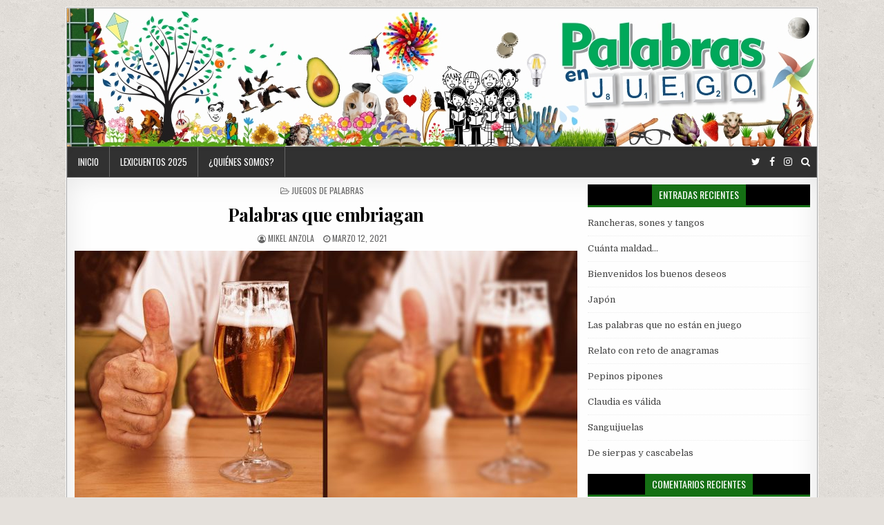

--- FILE ---
content_type: text/html; charset=UTF-8
request_url: https://palabrasenjuego.com/palabras-que-embriagan/
body_size: 19525
content:
<!DOCTYPE html>
<html lang="es">
<head>
<meta charset="UTF-8">
<meta name="viewport" content="width=device-width, initial-scale=1, maximum-scale=1">
<link rel="profile" href="https://gmpg.org/xfn/11">
<link rel="pingback" href="https://palabrasenjuego.com/xmlrpc.php">
<title>Palabras que embriagan &#8211; Palabras en Juego</title>
<meta name='robots' content='max-image-preview:large' />
<link rel='dns-prefetch' href='//fonts.googleapis.com' />
<link rel="alternate" type="application/rss+xml" title="Palabras en Juego &raquo; Feed" href="https://palabrasenjuego.com/feed/" />
<link rel="alternate" type="application/rss+xml" title="Palabras en Juego &raquo; Feed de los comentarios" href="https://palabrasenjuego.com/comments/feed/" />
<link rel="alternate" title="oEmbed (JSON)" type="application/json+oembed" href="https://palabrasenjuego.com/wp-json/oembed/1.0/embed?url=https%3A%2F%2Fpalabrasenjuego.com%2Fpalabras-que-embriagan%2F" />
<link rel="alternate" title="oEmbed (XML)" type="text/xml+oembed" href="https://palabrasenjuego.com/wp-json/oembed/1.0/embed?url=https%3A%2F%2Fpalabrasenjuego.com%2Fpalabras-que-embriagan%2F&#038;format=xml" />
<style id='wp-img-auto-sizes-contain-inline-css' type='text/css'>
img:is([sizes=auto i],[sizes^="auto," i]){contain-intrinsic-size:3000px 1500px}
/*# sourceURL=wp-img-auto-sizes-contain-inline-css */
</style>
<style id='wp-emoji-styles-inline-css' type='text/css'>

	img.wp-smiley, img.emoji {
		display: inline !important;
		border: none !important;
		box-shadow: none !important;
		height: 1em !important;
		width: 1em !important;
		margin: 0 0.07em !important;
		vertical-align: -0.1em !important;
		background: none !important;
		padding: 0 !important;
	}
/*# sourceURL=wp-emoji-styles-inline-css */
</style>
<style id='wp-block-library-inline-css' type='text/css'>
:root{--wp-block-synced-color:#7a00df;--wp-block-synced-color--rgb:122,0,223;--wp-bound-block-color:var(--wp-block-synced-color);--wp-editor-canvas-background:#ddd;--wp-admin-theme-color:#007cba;--wp-admin-theme-color--rgb:0,124,186;--wp-admin-theme-color-darker-10:#006ba1;--wp-admin-theme-color-darker-10--rgb:0,107,160.5;--wp-admin-theme-color-darker-20:#005a87;--wp-admin-theme-color-darker-20--rgb:0,90,135;--wp-admin-border-width-focus:2px}@media (min-resolution:192dpi){:root{--wp-admin-border-width-focus:1.5px}}.wp-element-button{cursor:pointer}:root .has-very-light-gray-background-color{background-color:#eee}:root .has-very-dark-gray-background-color{background-color:#313131}:root .has-very-light-gray-color{color:#eee}:root .has-very-dark-gray-color{color:#313131}:root .has-vivid-green-cyan-to-vivid-cyan-blue-gradient-background{background:linear-gradient(135deg,#00d084,#0693e3)}:root .has-purple-crush-gradient-background{background:linear-gradient(135deg,#34e2e4,#4721fb 50%,#ab1dfe)}:root .has-hazy-dawn-gradient-background{background:linear-gradient(135deg,#faaca8,#dad0ec)}:root .has-subdued-olive-gradient-background{background:linear-gradient(135deg,#fafae1,#67a671)}:root .has-atomic-cream-gradient-background{background:linear-gradient(135deg,#fdd79a,#004a59)}:root .has-nightshade-gradient-background{background:linear-gradient(135deg,#330968,#31cdcf)}:root .has-midnight-gradient-background{background:linear-gradient(135deg,#020381,#2874fc)}:root{--wp--preset--font-size--normal:16px;--wp--preset--font-size--huge:42px}.has-regular-font-size{font-size:1em}.has-larger-font-size{font-size:2.625em}.has-normal-font-size{font-size:var(--wp--preset--font-size--normal)}.has-huge-font-size{font-size:var(--wp--preset--font-size--huge)}.has-text-align-center{text-align:center}.has-text-align-left{text-align:left}.has-text-align-right{text-align:right}.has-fit-text{white-space:nowrap!important}#end-resizable-editor-section{display:none}.aligncenter{clear:both}.items-justified-left{justify-content:flex-start}.items-justified-center{justify-content:center}.items-justified-right{justify-content:flex-end}.items-justified-space-between{justify-content:space-between}.screen-reader-text{border:0;clip-path:inset(50%);height:1px;margin:-1px;overflow:hidden;padding:0;position:absolute;width:1px;word-wrap:normal!important}.screen-reader-text:focus{background-color:#ddd;clip-path:none;color:#444;display:block;font-size:1em;height:auto;left:5px;line-height:normal;padding:15px 23px 14px;text-decoration:none;top:5px;width:auto;z-index:100000}html :where(.has-border-color){border-style:solid}html :where([style*=border-top-color]){border-top-style:solid}html :where([style*=border-right-color]){border-right-style:solid}html :where([style*=border-bottom-color]){border-bottom-style:solid}html :where([style*=border-left-color]){border-left-style:solid}html :where([style*=border-width]){border-style:solid}html :where([style*=border-top-width]){border-top-style:solid}html :where([style*=border-right-width]){border-right-style:solid}html :where([style*=border-bottom-width]){border-bottom-style:solid}html :where([style*=border-left-width]){border-left-style:solid}html :where(img[class*=wp-image-]){height:auto;max-width:100%}:where(figure){margin:0 0 1em}html :where(.is-position-sticky){--wp-admin--admin-bar--position-offset:var(--wp-admin--admin-bar--height,0px)}@media screen and (max-width:600px){html :where(.is-position-sticky){--wp-admin--admin-bar--position-offset:0px}}

/*# sourceURL=wp-block-library-inline-css */
</style><style id='wp-block-image-inline-css' type='text/css'>
.wp-block-image>a,.wp-block-image>figure>a{display:inline-block}.wp-block-image img{box-sizing:border-box;height:auto;max-width:100%;vertical-align:bottom}@media not (prefers-reduced-motion){.wp-block-image img.hide{visibility:hidden}.wp-block-image img.show{animation:show-content-image .4s}}.wp-block-image[style*=border-radius] img,.wp-block-image[style*=border-radius]>a{border-radius:inherit}.wp-block-image.has-custom-border img{box-sizing:border-box}.wp-block-image.aligncenter{text-align:center}.wp-block-image.alignfull>a,.wp-block-image.alignwide>a{width:100%}.wp-block-image.alignfull img,.wp-block-image.alignwide img{height:auto;width:100%}.wp-block-image .aligncenter,.wp-block-image .alignleft,.wp-block-image .alignright,.wp-block-image.aligncenter,.wp-block-image.alignleft,.wp-block-image.alignright{display:table}.wp-block-image .aligncenter>figcaption,.wp-block-image .alignleft>figcaption,.wp-block-image .alignright>figcaption,.wp-block-image.aligncenter>figcaption,.wp-block-image.alignleft>figcaption,.wp-block-image.alignright>figcaption{caption-side:bottom;display:table-caption}.wp-block-image .alignleft{float:left;margin:.5em 1em .5em 0}.wp-block-image .alignright{float:right;margin:.5em 0 .5em 1em}.wp-block-image .aligncenter{margin-left:auto;margin-right:auto}.wp-block-image :where(figcaption){margin-bottom:1em;margin-top:.5em}.wp-block-image.is-style-circle-mask img{border-radius:9999px}@supports ((-webkit-mask-image:none) or (mask-image:none)) or (-webkit-mask-image:none){.wp-block-image.is-style-circle-mask img{border-radius:0;-webkit-mask-image:url('data:image/svg+xml;utf8,<svg viewBox="0 0 100 100" xmlns="http://www.w3.org/2000/svg"><circle cx="50" cy="50" r="50"/></svg>');mask-image:url('data:image/svg+xml;utf8,<svg viewBox="0 0 100 100" xmlns="http://www.w3.org/2000/svg"><circle cx="50" cy="50" r="50"/></svg>');mask-mode:alpha;-webkit-mask-position:center;mask-position:center;-webkit-mask-repeat:no-repeat;mask-repeat:no-repeat;-webkit-mask-size:contain;mask-size:contain}}:root :where(.wp-block-image.is-style-rounded img,.wp-block-image .is-style-rounded img){border-radius:9999px}.wp-block-image figure{margin:0}.wp-lightbox-container{display:flex;flex-direction:column;position:relative}.wp-lightbox-container img{cursor:zoom-in}.wp-lightbox-container img:hover+button{opacity:1}.wp-lightbox-container button{align-items:center;backdrop-filter:blur(16px) saturate(180%);background-color:#5a5a5a40;border:none;border-radius:4px;cursor:zoom-in;display:flex;height:20px;justify-content:center;opacity:0;padding:0;position:absolute;right:16px;text-align:center;top:16px;width:20px;z-index:100}@media not (prefers-reduced-motion){.wp-lightbox-container button{transition:opacity .2s ease}}.wp-lightbox-container button:focus-visible{outline:3px auto #5a5a5a40;outline:3px auto -webkit-focus-ring-color;outline-offset:3px}.wp-lightbox-container button:hover{cursor:pointer;opacity:1}.wp-lightbox-container button:focus{opacity:1}.wp-lightbox-container button:focus,.wp-lightbox-container button:hover,.wp-lightbox-container button:not(:hover):not(:active):not(.has-background){background-color:#5a5a5a40;border:none}.wp-lightbox-overlay{box-sizing:border-box;cursor:zoom-out;height:100vh;left:0;overflow:hidden;position:fixed;top:0;visibility:hidden;width:100%;z-index:100000}.wp-lightbox-overlay .close-button{align-items:center;cursor:pointer;display:flex;justify-content:center;min-height:40px;min-width:40px;padding:0;position:absolute;right:calc(env(safe-area-inset-right) + 16px);top:calc(env(safe-area-inset-top) + 16px);z-index:5000000}.wp-lightbox-overlay .close-button:focus,.wp-lightbox-overlay .close-button:hover,.wp-lightbox-overlay .close-button:not(:hover):not(:active):not(.has-background){background:none;border:none}.wp-lightbox-overlay .lightbox-image-container{height:var(--wp--lightbox-container-height);left:50%;overflow:hidden;position:absolute;top:50%;transform:translate(-50%,-50%);transform-origin:top left;width:var(--wp--lightbox-container-width);z-index:9999999999}.wp-lightbox-overlay .wp-block-image{align-items:center;box-sizing:border-box;display:flex;height:100%;justify-content:center;margin:0;position:relative;transform-origin:0 0;width:100%;z-index:3000000}.wp-lightbox-overlay .wp-block-image img{height:var(--wp--lightbox-image-height);min-height:var(--wp--lightbox-image-height);min-width:var(--wp--lightbox-image-width);width:var(--wp--lightbox-image-width)}.wp-lightbox-overlay .wp-block-image figcaption{display:none}.wp-lightbox-overlay button{background:none;border:none}.wp-lightbox-overlay .scrim{background-color:#fff;height:100%;opacity:.9;position:absolute;width:100%;z-index:2000000}.wp-lightbox-overlay.active{visibility:visible}@media not (prefers-reduced-motion){.wp-lightbox-overlay.active{animation:turn-on-visibility .25s both}.wp-lightbox-overlay.active img{animation:turn-on-visibility .35s both}.wp-lightbox-overlay.show-closing-animation:not(.active){animation:turn-off-visibility .35s both}.wp-lightbox-overlay.show-closing-animation:not(.active) img{animation:turn-off-visibility .25s both}.wp-lightbox-overlay.zoom.active{animation:none;opacity:1;visibility:visible}.wp-lightbox-overlay.zoom.active .lightbox-image-container{animation:lightbox-zoom-in .4s}.wp-lightbox-overlay.zoom.active .lightbox-image-container img{animation:none}.wp-lightbox-overlay.zoom.active .scrim{animation:turn-on-visibility .4s forwards}.wp-lightbox-overlay.zoom.show-closing-animation:not(.active){animation:none}.wp-lightbox-overlay.zoom.show-closing-animation:not(.active) .lightbox-image-container{animation:lightbox-zoom-out .4s}.wp-lightbox-overlay.zoom.show-closing-animation:not(.active) .lightbox-image-container img{animation:none}.wp-lightbox-overlay.zoom.show-closing-animation:not(.active) .scrim{animation:turn-off-visibility .4s forwards}}@keyframes show-content-image{0%{visibility:hidden}99%{visibility:hidden}to{visibility:visible}}@keyframes turn-on-visibility{0%{opacity:0}to{opacity:1}}@keyframes turn-off-visibility{0%{opacity:1;visibility:visible}99%{opacity:0;visibility:visible}to{opacity:0;visibility:hidden}}@keyframes lightbox-zoom-in{0%{transform:translate(calc((-100vw + var(--wp--lightbox-scrollbar-width))/2 + var(--wp--lightbox-initial-left-position)),calc(-50vh + var(--wp--lightbox-initial-top-position))) scale(var(--wp--lightbox-scale))}to{transform:translate(-50%,-50%) scale(1)}}@keyframes lightbox-zoom-out{0%{transform:translate(-50%,-50%) scale(1);visibility:visible}99%{visibility:visible}to{transform:translate(calc((-100vw + var(--wp--lightbox-scrollbar-width))/2 + var(--wp--lightbox-initial-left-position)),calc(-50vh + var(--wp--lightbox-initial-top-position))) scale(var(--wp--lightbox-scale));visibility:hidden}}
/*# sourceURL=https://palabrasenjuego.com/wp-includes/blocks/image/style.min.css */
</style>
<style id='wp-block-paragraph-inline-css' type='text/css'>
.is-small-text{font-size:.875em}.is-regular-text{font-size:1em}.is-large-text{font-size:2.25em}.is-larger-text{font-size:3em}.has-drop-cap:not(:focus):first-letter{float:left;font-size:8.4em;font-style:normal;font-weight:100;line-height:.68;margin:.05em .1em 0 0;text-transform:uppercase}body.rtl .has-drop-cap:not(:focus):first-letter{float:none;margin-left:.1em}p.has-drop-cap.has-background{overflow:hidden}:root :where(p.has-background){padding:1.25em 2.375em}:where(p.has-text-color:not(.has-link-color)) a{color:inherit}p.has-text-align-left[style*="writing-mode:vertical-lr"],p.has-text-align-right[style*="writing-mode:vertical-rl"]{rotate:180deg}
/*# sourceURL=https://palabrasenjuego.com/wp-includes/blocks/paragraph/style.min.css */
</style>
<style id='global-styles-inline-css' type='text/css'>
:root{--wp--preset--aspect-ratio--square: 1;--wp--preset--aspect-ratio--4-3: 4/3;--wp--preset--aspect-ratio--3-4: 3/4;--wp--preset--aspect-ratio--3-2: 3/2;--wp--preset--aspect-ratio--2-3: 2/3;--wp--preset--aspect-ratio--16-9: 16/9;--wp--preset--aspect-ratio--9-16: 9/16;--wp--preset--color--black: #000000;--wp--preset--color--cyan-bluish-gray: #abb8c3;--wp--preset--color--white: #ffffff;--wp--preset--color--pale-pink: #f78da7;--wp--preset--color--vivid-red: #cf2e2e;--wp--preset--color--luminous-vivid-orange: #ff6900;--wp--preset--color--luminous-vivid-amber: #fcb900;--wp--preset--color--light-green-cyan: #7bdcb5;--wp--preset--color--vivid-green-cyan: #00d084;--wp--preset--color--pale-cyan-blue: #8ed1fc;--wp--preset--color--vivid-cyan-blue: #0693e3;--wp--preset--color--vivid-purple: #9b51e0;--wp--preset--gradient--vivid-cyan-blue-to-vivid-purple: linear-gradient(135deg,rgb(6,147,227) 0%,rgb(155,81,224) 100%);--wp--preset--gradient--light-green-cyan-to-vivid-green-cyan: linear-gradient(135deg,rgb(122,220,180) 0%,rgb(0,208,130) 100%);--wp--preset--gradient--luminous-vivid-amber-to-luminous-vivid-orange: linear-gradient(135deg,rgb(252,185,0) 0%,rgb(255,105,0) 100%);--wp--preset--gradient--luminous-vivid-orange-to-vivid-red: linear-gradient(135deg,rgb(255,105,0) 0%,rgb(207,46,46) 100%);--wp--preset--gradient--very-light-gray-to-cyan-bluish-gray: linear-gradient(135deg,rgb(238,238,238) 0%,rgb(169,184,195) 100%);--wp--preset--gradient--cool-to-warm-spectrum: linear-gradient(135deg,rgb(74,234,220) 0%,rgb(151,120,209) 20%,rgb(207,42,186) 40%,rgb(238,44,130) 60%,rgb(251,105,98) 80%,rgb(254,248,76) 100%);--wp--preset--gradient--blush-light-purple: linear-gradient(135deg,rgb(255,206,236) 0%,rgb(152,150,240) 100%);--wp--preset--gradient--blush-bordeaux: linear-gradient(135deg,rgb(254,205,165) 0%,rgb(254,45,45) 50%,rgb(107,0,62) 100%);--wp--preset--gradient--luminous-dusk: linear-gradient(135deg,rgb(255,203,112) 0%,rgb(199,81,192) 50%,rgb(65,88,208) 100%);--wp--preset--gradient--pale-ocean: linear-gradient(135deg,rgb(255,245,203) 0%,rgb(182,227,212) 50%,rgb(51,167,181) 100%);--wp--preset--gradient--electric-grass: linear-gradient(135deg,rgb(202,248,128) 0%,rgb(113,206,126) 100%);--wp--preset--gradient--midnight: linear-gradient(135deg,rgb(2,3,129) 0%,rgb(40,116,252) 100%);--wp--preset--font-size--small: 13px;--wp--preset--font-size--medium: 20px;--wp--preset--font-size--large: 36px;--wp--preset--font-size--x-large: 42px;--wp--preset--spacing--20: 0.44rem;--wp--preset--spacing--30: 0.67rem;--wp--preset--spacing--40: 1rem;--wp--preset--spacing--50: 1.5rem;--wp--preset--spacing--60: 2.25rem;--wp--preset--spacing--70: 3.38rem;--wp--preset--spacing--80: 5.06rem;--wp--preset--shadow--natural: 6px 6px 9px rgba(0, 0, 0, 0.2);--wp--preset--shadow--deep: 12px 12px 50px rgba(0, 0, 0, 0.4);--wp--preset--shadow--sharp: 6px 6px 0px rgba(0, 0, 0, 0.2);--wp--preset--shadow--outlined: 6px 6px 0px -3px rgb(255, 255, 255), 6px 6px rgb(0, 0, 0);--wp--preset--shadow--crisp: 6px 6px 0px rgb(0, 0, 0);}:where(.is-layout-flex){gap: 0.5em;}:where(.is-layout-grid){gap: 0.5em;}body .is-layout-flex{display: flex;}.is-layout-flex{flex-wrap: wrap;align-items: center;}.is-layout-flex > :is(*, div){margin: 0;}body .is-layout-grid{display: grid;}.is-layout-grid > :is(*, div){margin: 0;}:where(.wp-block-columns.is-layout-flex){gap: 2em;}:where(.wp-block-columns.is-layout-grid){gap: 2em;}:where(.wp-block-post-template.is-layout-flex){gap: 1.25em;}:where(.wp-block-post-template.is-layout-grid){gap: 1.25em;}.has-black-color{color: var(--wp--preset--color--black) !important;}.has-cyan-bluish-gray-color{color: var(--wp--preset--color--cyan-bluish-gray) !important;}.has-white-color{color: var(--wp--preset--color--white) !important;}.has-pale-pink-color{color: var(--wp--preset--color--pale-pink) !important;}.has-vivid-red-color{color: var(--wp--preset--color--vivid-red) !important;}.has-luminous-vivid-orange-color{color: var(--wp--preset--color--luminous-vivid-orange) !important;}.has-luminous-vivid-amber-color{color: var(--wp--preset--color--luminous-vivid-amber) !important;}.has-light-green-cyan-color{color: var(--wp--preset--color--light-green-cyan) !important;}.has-vivid-green-cyan-color{color: var(--wp--preset--color--vivid-green-cyan) !important;}.has-pale-cyan-blue-color{color: var(--wp--preset--color--pale-cyan-blue) !important;}.has-vivid-cyan-blue-color{color: var(--wp--preset--color--vivid-cyan-blue) !important;}.has-vivid-purple-color{color: var(--wp--preset--color--vivid-purple) !important;}.has-black-background-color{background-color: var(--wp--preset--color--black) !important;}.has-cyan-bluish-gray-background-color{background-color: var(--wp--preset--color--cyan-bluish-gray) !important;}.has-white-background-color{background-color: var(--wp--preset--color--white) !important;}.has-pale-pink-background-color{background-color: var(--wp--preset--color--pale-pink) !important;}.has-vivid-red-background-color{background-color: var(--wp--preset--color--vivid-red) !important;}.has-luminous-vivid-orange-background-color{background-color: var(--wp--preset--color--luminous-vivid-orange) !important;}.has-luminous-vivid-amber-background-color{background-color: var(--wp--preset--color--luminous-vivid-amber) !important;}.has-light-green-cyan-background-color{background-color: var(--wp--preset--color--light-green-cyan) !important;}.has-vivid-green-cyan-background-color{background-color: var(--wp--preset--color--vivid-green-cyan) !important;}.has-pale-cyan-blue-background-color{background-color: var(--wp--preset--color--pale-cyan-blue) !important;}.has-vivid-cyan-blue-background-color{background-color: var(--wp--preset--color--vivid-cyan-blue) !important;}.has-vivid-purple-background-color{background-color: var(--wp--preset--color--vivid-purple) !important;}.has-black-border-color{border-color: var(--wp--preset--color--black) !important;}.has-cyan-bluish-gray-border-color{border-color: var(--wp--preset--color--cyan-bluish-gray) !important;}.has-white-border-color{border-color: var(--wp--preset--color--white) !important;}.has-pale-pink-border-color{border-color: var(--wp--preset--color--pale-pink) !important;}.has-vivid-red-border-color{border-color: var(--wp--preset--color--vivid-red) !important;}.has-luminous-vivid-orange-border-color{border-color: var(--wp--preset--color--luminous-vivid-orange) !important;}.has-luminous-vivid-amber-border-color{border-color: var(--wp--preset--color--luminous-vivid-amber) !important;}.has-light-green-cyan-border-color{border-color: var(--wp--preset--color--light-green-cyan) !important;}.has-vivid-green-cyan-border-color{border-color: var(--wp--preset--color--vivid-green-cyan) !important;}.has-pale-cyan-blue-border-color{border-color: var(--wp--preset--color--pale-cyan-blue) !important;}.has-vivid-cyan-blue-border-color{border-color: var(--wp--preset--color--vivid-cyan-blue) !important;}.has-vivid-purple-border-color{border-color: var(--wp--preset--color--vivid-purple) !important;}.has-vivid-cyan-blue-to-vivid-purple-gradient-background{background: var(--wp--preset--gradient--vivid-cyan-blue-to-vivid-purple) !important;}.has-light-green-cyan-to-vivid-green-cyan-gradient-background{background: var(--wp--preset--gradient--light-green-cyan-to-vivid-green-cyan) !important;}.has-luminous-vivid-amber-to-luminous-vivid-orange-gradient-background{background: var(--wp--preset--gradient--luminous-vivid-amber-to-luminous-vivid-orange) !important;}.has-luminous-vivid-orange-to-vivid-red-gradient-background{background: var(--wp--preset--gradient--luminous-vivid-orange-to-vivid-red) !important;}.has-very-light-gray-to-cyan-bluish-gray-gradient-background{background: var(--wp--preset--gradient--very-light-gray-to-cyan-bluish-gray) !important;}.has-cool-to-warm-spectrum-gradient-background{background: var(--wp--preset--gradient--cool-to-warm-spectrum) !important;}.has-blush-light-purple-gradient-background{background: var(--wp--preset--gradient--blush-light-purple) !important;}.has-blush-bordeaux-gradient-background{background: var(--wp--preset--gradient--blush-bordeaux) !important;}.has-luminous-dusk-gradient-background{background: var(--wp--preset--gradient--luminous-dusk) !important;}.has-pale-ocean-gradient-background{background: var(--wp--preset--gradient--pale-ocean) !important;}.has-electric-grass-gradient-background{background: var(--wp--preset--gradient--electric-grass) !important;}.has-midnight-gradient-background{background: var(--wp--preset--gradient--midnight) !important;}.has-small-font-size{font-size: var(--wp--preset--font-size--small) !important;}.has-medium-font-size{font-size: var(--wp--preset--font-size--medium) !important;}.has-large-font-size{font-size: var(--wp--preset--font-size--large) !important;}.has-x-large-font-size{font-size: var(--wp--preset--font-size--x-large) !important;}
/*# sourceURL=global-styles-inline-css */
</style>

<style id='classic-theme-styles-inline-css' type='text/css'>
/*! This file is auto-generated */
.wp-block-button__link{color:#fff;background-color:#32373c;border-radius:9999px;box-shadow:none;text-decoration:none;padding:calc(.667em + 2px) calc(1.333em + 2px);font-size:1.125em}.wp-block-file__button{background:#32373c;color:#fff;text-decoration:none}
/*# sourceURL=/wp-includes/css/classic-themes.min.css */
</style>
<link rel='stylesheet' id='neatmag-maincss-css' href='https://palabrasenjuego.com/wp-content/themes/neatmag-pro/style.css' type='text/css' media='all' />
<link rel='stylesheet' id='font-awesome-css' href='https://palabrasenjuego.com/wp-content/themes/neatmag-pro/assets/css/font-awesome.min.css' type='text/css' media='all' />
<link rel='stylesheet' id='neatmag-webfont-css' href='//fonts.googleapis.com/css?family=Playfair+Display:400,400i,700,700i|Domine:400,700|Oswald:400,700|Poppins:400,400i,700,700i' type='text/css' media='all' />
<script type="text/javascript" src="https://palabrasenjuego.com/wp-includes/js/jquery/jquery.min.js?ver=3.7.1" id="jquery-core-js"></script>
<script type="text/javascript" src="https://palabrasenjuego.com/wp-includes/js/jquery/jquery-migrate.min.js?ver=3.4.1" id="jquery-migrate-js"></script>
<link rel="https://api.w.org/" href="https://palabrasenjuego.com/wp-json/" /><link rel="alternate" title="JSON" type="application/json" href="https://palabrasenjuego.com/wp-json/wp/v2/posts/4860" /><link rel="EditURI" type="application/rsd+xml" title="RSD" href="https://palabrasenjuego.com/xmlrpc.php?rsd" />
<meta name="generator" content="WordPress 6.9" />
<link rel="canonical" href="https://palabrasenjuego.com/palabras-que-embriagan/" />
<link rel='shortlink' href='https://palabrasenjuego.com/?p=4860' />
<!-- start Simple Custom CSS and JS -->
<style type="text/css">
/* Algo de código CSS para adaptar el aspecto de los crucigramas
J. Ortega */

.tuskcode_puzzle {
	margin: 30px 0;
}

.tuskcode-crossword-clues {
	display: none !important;
}

.tuskcode_puzzle .tuskcode-puzzle-name {
	display: none;
}

.boton-revisar {
	background-color: #fff !important;
	margin: 0 2em 2em 2em;
	text-shadow: none;
}


@media (max-width: 778px){
	.div-puzzle-top-section .span-direction-control {
		margin-right: 35%;
	}

	.tuskcode-modal-content {
		max-width: 90%;
	}

	article.category-lexijuegos {
		overflow: scroll !important;
	}
}
	</style>
<!-- end Simple Custom CSS and JS -->
<!-- start Simple Custom CSS and JS -->
<script type="text/javascript">
function revisar() {
    var cuenta = 225;
    var bandera = 1;

    let answers_data = JSON.parse(document.getElementById("mis_respuestas").value);
	if(answers_data != null) {
		for(let reng = 0; reng < 15; reng++) {
			for(let col = 0; col < 15; col++) {
				if(answers_data[reng][col] != "#") {
					var letra = document.getElementById("td_" + reng.toString() + "_" + col.toString()).value;
					if(letra != '') {
						cuenta--;
						if(answers_data[reng][col].toUpperCase() != letra.toUpperCase()) {
							bandera = 0;
							document.getElementById("td_" + reng.toString() + "_" + col.toString()).style.color = "#ee0000";
							document.getElementById("td_" + reng.toString() + "_" + col.toString()).style.backgroundColor = "#ffdddd";
						} 
					} else {
						document.getElementById("td_" + reng.toString() + "_" + col.toString()).style.backgroundColor = "#ffdddd";
					}
				} else {
					cuenta--;
				}
			}
		}
	}
	
	if(cuenta == 0) {
		if(bandera == 1) {
			document.getElementById("ayuda-solucion").innerHTML = "¡Crucigrama resuelto correctamente!";
		} else {
			document.getElementById("ayuda-solucion").innerHTML = "Algunas letras son incorrectas.";
		}
	} else {
		document.getElementById("ayuda-solucion").innerHTML = "Faltan algunas casillas por completar.";
	}

}</script>
<!-- end Simple Custom CSS and JS -->
    <style type="text/css">
    body{font-family:;font-size:;font-weight:;font-style:;line-height:;}

    h1{font-size:;font-weight:;font-style:;}
    h2{font-size:;font-weight:;font-style:;}
    h3{font-size:;font-weight:;font-style:;}
    h4{font-size:;font-weight:;font-style:;}
    h5{font-size:;font-weight:;font-style:;}
    h6{font-size:;font-weight:;font-style:;}
    h1,h2,h3,h4,h5,h6{font-family:;line-height:;}

    .neatmag-site-title{font-family:;font-size:;font-weight:;font-style:;line-height: !important;}
    .neatmag-site-description{font-family:;font-size:;font-weight:;font-style:;line-height: !important;}

    .neatmag-nav-primary a{font-family:;font-size:;font-weight:;font-style:;}

    .entry-title{font-family:;font-size:;font-weight:;font-style:;line-height:;}

    .neatmag-posts .neatmag-posts-heading,#neatmag-sidebar-wrapper .widget .neatmag-widget-title,.neatmag-featured-posts-area .widget .neatmag-widget-title{font-family:;font-size:;font-weight:;font-style:;line-height:;}

    #neatmag-footer-blocks .widget .neatmag-widget-title{font-family:;font-size:;font-weight:;font-style:;line-height:;}

    .neatmag-featured-post-title,.neatmag-popular-post .neatmag-popular-post-title,.neatmag-recent-post .neatmag-recent-post-title,.neatmag-random-post .neatmag-random-post-title{font-family:;font-size:;font-weight:;font-style:;line-height:;}

    .neatmag-featured-post:first-child .neatmag-featured-post-title,.neatmag-full-post-title,.neatmag-standard-post-title,.neatmag-cstandard-post-title,.neatmag-list-post-title,.neatmag-grid-post-title,.neatmag-cgrid-post-title,.neatmag-related-posts-wrap h4{font-family:;font-size:;font-weight:;font-style:;line-height:;}

    .neatmag-featured-post-categories a,.neatmag-full-post-categories a,.neatmag-standard-post-categories a,.neatmag-cstandard-post-categories a,.neatmag-list-post-categories a,.neatmag-grid-post-categories a,.neatmag-cgrid-post-categories a{font-family:;font-size:;font-weight:;font-style:;}

    .neatmag-entry-meta-single,.neatmag-featured-post-footer,.neatmag-full-post-footer,.neatmag-standard-post-footer,.neatmag-cstandard-post-footer,.neatmag-list-post-footer,.neatmag-grid-post-footer,.neatmag-cgrid-post-footer,.neatmag-popular-entry-meta,.neatmag-recent-entry-meta,.neatmag-random-entry-meta{font-family:;font-size:;font-weight:;font-style:;}

    .neatmag-featured-post-read-more,.neatmag-standard-post-read-more,.neatmag-cstandard-post-read-more,.neatmag-list-post-read-more,.neatmag-grid-post-read-more,.neatmag-cgrid-post-read-more{font-family:;font-size:;font-weight:;font-style:;}
    </style>
        <style type="text/css">
                
        
    
                                
        
        
    
    
    
    
        
            .neatmag-featured-post-categories a{background:#3173bf !important;}
    .neatmag-full-post-categories a{background:#3173bf !important;}
    .neatmag-standard-post-categories a{background:#3173bf !important;}
    .neatmag-cstandard-post-categories a{background:#3173bf !important;}
    .neatmag-list-post-categories a{background:#3173bf !important;}
    .neatmag-grid-post-categories a{background:#3173bf !important;}
    .neatmag-cgrid-post-categories a{background:#3173bf !important;}
            
        
        
                
                    
                .neatmag-posts .neatmag-posts-heading span{background:#157014;}
    .neatmag-posts .neatmag-posts-heading{border-bottom:3px solid #157014;}
    .page-header{background:#157014;}
    #neatmag-sidebar-wrapper .widget .neatmag-widget-title span{background:#157014;}
    #neatmag-sidebar-wrapper .widget .neatmag-widget-title{border-bottom:3px solid #157014;}
    .neatmag-featured-posts-area .widget .neatmag-widget-title span{background:#157014;}
    .neatmag-featured-posts-area .widget .neatmag-widget-title{border-bottom:3px solid #157014;}
    
            
                
        
                            
            
        
                </style>
    <style type="text/css">.recentcomments a{display:inline !important;padding:0 !important;margin:0 !important;}</style><style type="text/css" id="custom-background-css">
body.custom-background { background-image: url("https://palabrasenjuego.com/wp-content/themes/neatmag-pro/assets/images/background.png"); background-position: left top; background-size: auto; background-repeat: repeat; background-attachment: fixed; }
</style>
	<link rel="icon" href="https://palabrasenjuego.com/wp-content/uploads/2019/02/cropped-icono-32x32.jpg" sizes="32x32" />
<link rel="icon" href="https://palabrasenjuego.com/wp-content/uploads/2019/02/cropped-icono-192x192.jpg" sizes="192x192" />
<link rel="apple-touch-icon" href="https://palabrasenjuego.com/wp-content/uploads/2019/02/cropped-icono-180x180.jpg" />
<meta name="msapplication-TileImage" content="https://palabrasenjuego.com/wp-content/uploads/2019/02/cropped-icono-270x270.jpg" />
</head>

<body data-rsssl=1 class="wp-singular post-template-default single single-post postid-4860 single-format-standard custom-background wp-theme-neatmag-pro neatmag-animated neatmag-fadein neatmag-group-blog" id="neatmag-site-body" itemscope="itemscope" itemtype="http://schema.org/WebPage">

<div class="neatmag-outer-wrapper-full">
<div class="neatmag-outer-wrapper">

<div class="neatmag-container" id="neatmag-header" itemscope="itemscope" itemtype="http://schema.org/WPHeader" role="banner">
<div class="clearfix" id="neatmag-head-content">

<div class="neatmag-header-image clearfix">
<a href="https://palabrasenjuego.com/" rel="home" class="neatmag-header-img-link">
    <img src="https://palabrasenjuego.com/wp-content/uploads/2022/02/EncabezadoPJ-2022.jpg" width="1086" height="200" alt="" class="neatmag-header-img"/>
</a>
</div>


</div><!--/#neatmag-head-content -->
</div><!--/#neatmag-header -->

<div class="neatmag-container neatmag-menu-container clearfix">
<div class="neatmag-menu-container-inside clearfix">

<nav class="neatmag-nav-primary" id="neatmag-primary-navigation" itemscope="itemscope" itemtype="http://schema.org/SiteNavigationElement" role="navigation">
<ul id="menu-primary-navigation" class="menu neatmag-nav-menu menu-primary"><li ><a href="https://palabrasenjuego.com/">Inicio</a></li><li class="page_item page-item-8655"><a href="https://palabrasenjuego.com/lexicuentos-2025-4/">Lexicuentos 2025</a></li><li class="page_item page-item-141"><a href="https://palabrasenjuego.com/palabras-en-juego/">¿Quiénes somos?</a></li></ul></nav>

<div class='neatmag-top-social-icons'>
                <a href="https://twitter.com/Palabrasenjueg1" target="_blank" class="neatmag-social-icon-twitter" title="Twitter"><i class="fa fa-twitter" aria-hidden="true"></i></a>                <a href="https://www.facebook.com/palabrasenjuegoScrabble" target="_blank" class="neatmag-social-icon-facebook" title="Facebook"><i class="fa fa-facebook" aria-hidden="true"></i></a>                            <a href="https://www.instagram.com/palabrasenjuego_/" target="_blank" class="neatmag-social-icon-instagram" title="Instagram"><i class="fa fa-instagram" aria-hidden="true"></i></a>                                                                                                    <a href="#" title="Search" class="neatmag-social-search-icon"><i class="fa fa-search"></i></a>
</div>

<div class='neatmag-social-search-box'>

<form role="search" method="get" class="neatmag-search-form" action="https://palabrasenjuego.com/">
<label>
    <span class="screen-reader-text">Search for:</span>
    <input type="search" class="neatmag-search-field" placeholder="Search &hellip;" value="" name="s" />
</label>
<input type="submit" class="neatmag-search-submit" value="Search" />
</form></div>

</div>
</div>


<div class="neatmag-featured-posts-area neatmag-top-wrapper clearfix">
</div>

<div class="neatmag-featured-posts-area neatmag-top-wrapper clearfix">
</div>

<div class="neatmag-featured-posts-area neatmag-top-wrapper clearfix">
</div>

<div class="neatmag-container clearfix" id="neatmag-wrapper">
<div class="clearfix" id="neatmag-content-wrapper">
<div class="neatmag-main-wrapper clearfix" id="neatmag-main-wrapper" itemscope="itemscope" itemtype="http://schema.org/Blog" role="main">
<div class="theiaStickySidebar">

<div class="neatmag-featured-posts-area clearfix">
</div>

<div class="neatmag-featured-posts-area clearfix">
</div>

<div class="neatmag-featured-posts-area clearfix">
</div>

<div class="neatmag-posts-wrapper" id="neatmag-posts-wrapper">


    
<article id="post-4860" class="neatmag-post-singular post-4860 post type-post status-publish format-standard has-post-thumbnail hentry category-juegos-de-palabras tag-bebidas tag-juegos-de-palabras tag-mikelanzola wpcat-1-id">

    <header class="entry-header">
        <div class="neatmag-entry-meta-single neatmag-entry-meta-single-top"><span class="neatmag-entry-meta-single-cats"><i class="fa fa-folder-open-o"></i>&nbsp;<span class="screen-reader-text">Posted in </span><a href="https://palabrasenjuego.com/category/juegos-de-palabras/" rel="category tag">Juegos de palabras</a></span></div>
        <h1 class="post-title entry-title"><a href="https://palabrasenjuego.com/palabras-que-embriagan/" rel="bookmark">Palabras que embriagan</a></h1>
                <div class="neatmag-entry-meta-single">
    <span class="neatmag-entry-meta-single-author"><i class="fa fa-user-circle-o"></i>&nbsp;<span class="author vcard" itemscope="itemscope" itemtype="http://schema.org/Person" itemprop="author"><a class="url fn n" href="https://palabrasenjuego.com/author/mikel-anzola/">Mikel Anzola</a></span></span>    <span class="neatmag-entry-meta-single-date"><i class="fa fa-clock-o"></i>&nbsp;marzo 12, 2021</span>            </div>
        </header><!-- .entry-header -->

    <div class="entry-content clearfix">
                                        <a href="https://palabrasenjuego.com/palabras-que-embriagan/" title="Permanent Link to Palabras que embriagan"><img width="728" height="364" src="https://palabrasenjuego.com/wp-content/uploads/2021/03/PalabrasqueEmbriagan-palabrasenjuego-728x364.jpg" class="neatmag-post-thumbnail-single wp-post-image" alt="" decoding="async" fetchpriority="high" srcset="https://palabrasenjuego.com/wp-content/uploads/2021/03/PalabrasqueEmbriagan-palabrasenjuego-728x364.jpg 728w, https://palabrasenjuego.com/wp-content/uploads/2021/03/PalabrasqueEmbriagan-palabrasenjuego-300x149.jpg 300w, https://palabrasenjuego.com/wp-content/uploads/2021/03/PalabrasqueEmbriagan-palabrasenjuego-1066x533.jpg 1066w" sizes="(max-width: 728px) 100vw, 728px" /></a>
                
<p class="has-medium-font-size">Con esta entrega continúa la “serie alcohólica” que comenzó de casualidad con <a href="https://palabrasenjuego.com/una-bebiata-en-mi-cocina/"><strong>Una bebiata en mi cocina</strong></a>. El dato curioso que se presentó en ese artículo es que todas las palabras que se utilizaron describían a una persona que estaba ligeramente <strong><font color="#1a5e7c">ebria</font></strong>, lo que significa que no llegaba a un estado de <strong><font color="#1a5e7c">embriaguez</font></strong> total o a una <strong><font color="#1a5e7c">borrachera</font></strong>, y al investigar para ese artículo, noté que existe un enorme listado de palabras para describir a quien se pone <strong><font color="#1a5e7c">peneque</font></strong> o está <strong><font color="#1a5e7c">piripi</font></strong>, expresiones coloquiales para indicar que alguien está <strong><font color="#1a5e7c">ebrio</font></strong>.</p>



<p class="has-medium-font-size">A una persona que está en estado de<strong> <font color="#1a5e7c">embriaguez</font> </strong>o<strong> <font color="#1a5e7c">ebriedad</font></strong> por el exceso de un vino o licor, coloquialmente se le podría decir <strong><font color="#1a5e7c">espita,</font></strong> <strong><font color="#1a5e7c">alumbrado, embrocado, azumbrado</font></strong> o <strong><font color="#1a5e7c">curdo</font></strong>, porque tiene una <strong><font color="#1a5e7c">curdela</font></strong> o <strong><font color="#1a5e7c">borrachera</font></strong>, estado en el que puede caer un <strong><font color="#1a5e7c">catavinos</font></strong>, que es el <strong><font color="#1a5e7c">borracho</font></strong> que anda de taberna en taberna. También existen los vulgarismo <strong><font color="#1a5e7c">mamado</font></strong> y <strong><font color="#1a5e7c">pedo</font></strong>, que no recomendamos su uso. Entre los términos poco usados, encontramos <strong><font color="#1a5e7c">temulento</font></strong> y <strong><font color="#1a5e7c">embriago</font></strong>.</p>



<p class="has-medium-font-size">Por países, Nicaragua tiene un abanico de opciones para referirse a quien está <strong><font color="#1a5e7c">embolado, maiceado, sesereque, guaroso</font></strong> y <strong><font color="#1a5e7c">guaruso</font></strong>, que es también a quien le gusta beber guaro, un aguardiente de caña en Centroamérica, pero de las bebidas hablaremos en otra entrega. En México se usa <strong><font color="#1a5e7c">briago, cuete, jáquima, zorimbo</font></strong> y <strong><font color="#1a5e7c">grifo</font></strong>, este último también se usa en Honduras, junto a <strong><font color="#1a5e7c">soropete</font></strong>. Un chileno diría que está <strong><font color="#1a5e7c">cufifo</font></strong> y un venezolano diría que está <strong><font color="#1a5e7c">encandilado</font></strong>.</p>



<p class="has-medium-font-size">Esa persona que está <strong><font color="#1a5e7c">embriagada</font></strong> por la bebida, en Bolivia es un <strong><font color="#1a5e7c">artillero</font></strong>, especialmente si es un <strong><font color="#1a5e7c">borracho</font></strong> que consume licores fuertes. En Costa Rica se usa <strong><font color="#1a5e7c">jumo</font></strong>, en Cuba está <strong><font color="#1a5e7c">jalado</font></strong>, y en algunos países de Centroamérica se hablaría de <strong><font color="#1a5e7c">tiznado, zocado</font></strong> o <strong><font color="#1a5e7c">descompuesto</font></strong>. Para llegar a ese estado, hay que <strong><font color="#1a5e7c">trasegar</font></strong> (beber en cantidad), lo cual no recomendamos. Si se trata de vinos o licores, evite <strong><font color="#1a5e7c">chingar</font> </strong>y<strong> <font color="#1a5e7c">chiflar</font></strong>, que es beber mucho, con presteza y con frecuencia. Sin entrar en excesos, tenemos el verbo <strong><font color="#1a5e7c">escanciar</font></strong>, que es beber vinos.</p>



<p class="has-medium-font-size">De hecho, también le recomendamos no <strong><font color="#1a5e7c">chapurrar</font></strong>, que es -coloquialmente- mezclar un licor con otro, pero si se mezclan para aumentarle la virtud y calidad, hablaremos de <strong><font color="#1a5e7c">merar</font> </strong>o<strong> <font color="#1a5e7c">amerar</font></strong>. Al momento de preparar un trago, para que usted no termine <strong><font color="#1a5e7c">chapurrando</font></strong>, y eso le produzca una <strong><font color="#1a5e7c">borrachera</font></strong>, busque la ayuda de un <strong><font color="#1a5e7c">botillero</font></strong>, un <strong><font color="#1a5e7c">licorista</font></strong>, un <strong><font color="#1a5e7c">licorero</font></strong>, un <strong><font color="#1a5e7c">cantinero</font></strong>, un <strong><font color="#1a5e7c">copero</font></strong>, un <strong><font color="#1a5e7c">sumiller</font></strong> o un <strong><font color="#1a5e7c">barman</font></strong>, ya que todos estos son oficios que tienen que ver con licores.</p>



<p class="has-medium-font-size">Les dejo como dato curioso que los tragos de bebidas alcohólicas pueden tener nombres según la hora o el acompañante. Por ejemplo, en El Salvador un <strong><font color="#1a5e7c">almuercero</font></strong> es el trago de licor que se toma como aperitivo antes del almuerzo. Si ese trago se toma antes de la cena, es un <strong><font color="#1a5e7c">cenero</font></strong>. La copa de licor que se toma después de las comidas es un <strong><font color="#1a5e7c">bajativo</font></strong>. Si ese licor se toma después de un café, es un <strong><font color="#1a5e7c">pluscafé</font></strong>. El trago de vino o aguardiente que se toma durante el descanso después de la faena, después de comer o antes de acostarse, es una <strong><font color="#1a5e7c">sosiega</font></strong>.</p>



<p class="has-medium-font-size">A pesar de que los <strong><font color="#1a5e7c">borrachos</font></strong> aportan una nutrida lista para nuestro léxico, le recomendamos evitar la ingestión excesiva de bebidas alcohólicas, y si bebe, que sea con moderación, que pueda <strong><font color="#1a5e7c">entonar</font></strong> y no <strong><font color="#1a5e7c">enzacatarse</font></strong>, para que al final de una celebración no digan que usted <strong><font color="#1a5e7c">trasegó</font></strong>.</p>



<p class="has-medium-font-size"><strong>Palabras en Juego</strong> les recomienda releer…</p>



<p class="has-medium-font-size"><a href="https://palabrasenjuego.com/una-bebiata-en-mi-cocina/">Una bebiata en mi cocina</a></p>



<p class="has-medium-font-size"><a href="https://palabrasenjuego.com/mexicanismos">Mexicanismos</a></p>



<p class="has-medium-font-size"><a href="https://palabrasenjuego.com/de-uvas-y-vinos">De uvas y vinos</a></p>



<p class="has-medium-font-size"><a href="https://palabrasenjuego.com/y-si-de-farras-hablamos/">Y si de farras hablamos</a></p>
    </div><!-- .entry-content -->

    <footer class="entry-footer">
        <div class="neatmag-share-buttons clearfix"><span class="neatmag-share-text">Compartir: </span><a class="neatmag-share-buttons-twitter" href="https://twitter.com/intent/tweet?text=Palabras+que+embriagan&#038;url=https%3A%2F%2Fpalabrasenjuego.com%2Fpalabras-que-embriagan%2F&#038;via=ThemesDNA" target="_blank" rel="nofollow" title="Tweet This!"><i class="fa fa-twitter"></i></a><a class="neatmag-share-buttons-facebook" href="https://www.facebook.com/sharer.php?u=https%3A%2F%2Fpalabrasenjuego.com%2Fpalabras-que-embriagan%2F" target="_blank" rel="nofollow" title="Share this on Facebook"><i class="fa fa-facebook"></i></a><a class="neatmag-share-buttons-gplus" href="https://plus.google.com/share?url=https%3A%2F%2Fpalabrasenjuego.com%2Fpalabras-que-embriagan%2F" target="_blank" rel="nofollow" title="Share this on Google+"><i class="fa fa-google-plus"></i></a><a class="neatmag-share-buttons-pinterest" href="https://pinterest.com/pin/create/button/?url=https%3A%2F%2Fpalabrasenjuego.com%2Fpalabras-que-embriagan%2F&#038;media=https://palabrasenjuego.com/wp-content/uploads/2021/03/PalabrasqueEmbriagan-palabrasenjuego.jpg&#038;description=Palabras+que+embriagan" target="_blank" rel="nofollow" title="Share this on Pinterest"><i class="fa fa-pinterest"></i></a><a class="neatmag-share-buttons-reddit" href="http://www.reddit.com/submit?url=https%3A%2F%2Fpalabrasenjuego.com%2Fpalabras-que-embriagan%2F&#038;title=Palabras+que+embriagan" target="_blank" rel="nofollow" title="Share this on Reddit"><i class="fa fa-reddit"></i></a><a class="neatmag-share-buttons-vk" href="https://vkontakte.ru/share.php?url=https%3A%2F%2Fpalabrasenjuego.com%2Fpalabras-que-embriagan%2F" target="_blank" rel="nofollow" title="Share this on VK"><i class="fa fa-vk"></i></a><a class="neatmag-share-buttons-digg" href="http://digg.com/submit?url=https%3A%2F%2Fpalabrasenjuego.com%2Fpalabras-que-embriagan%2F&#038;title=Palabras+que+embriagan" target="_blank" rel="nofollow" title="Share this on Digg"><i class="fa fa-digg"></i></a><a class="neatmag-share-buttons-linkedin" href="http://www.linkedin.com/shareArticle?mini=true&#038;title=Palabras+que+embriagan&#038;url=https%3A%2F%2Fpalabrasenjuego.com%2Fpalabras-que-embriagan%2F" target="_blank" rel="nofollow" title="Share this on Linkedin"><i class="fa fa-linkedin"></i></a><a class="neatmag-share-buttons-delicious" href="http://del.icio.us/post?url=https%3A%2F%2Fpalabrasenjuego.com%2Fpalabras-que-embriagan%2F&#038;title=Palabras+que+embriagan" target="_blank" rel="nofollow" title="Share this on Delicious"><i class="fa fa-delicious"></i></a></div>        <span class="neatmag-tags-links"><i class="fa fa-tags" aria-hidden="true"></i> Etiquetas: <a href="https://palabrasenjuego.com/tag/bebidas/" rel="tag">Bebidas</a>, <a href="https://palabrasenjuego.com/tag/juegos-de-palabras/" rel="tag">Juegos de Palabras</a>, <a href="https://palabrasenjuego.com/tag/mikelanzola/" rel="tag">MikelAnzola</a></span>    </footer><!-- .entry-footer -->

    
            <div class="neatmag-author-bio">
            <div class="neatmag-author-bio-top">
            <div class="neatmag-author-bio-gravatar">
                <img alt='' src='https://secure.gravatar.com/avatar/119fae701340ec43610a444de9cdbb0ab0319d233601d59ece4dc314cd943bea?s=80&#038;d=blank&#038;r=g' class='avatar avatar-80 photo' height='80' width='80' />
            </div>
            <div class="neatmag-author-bio-text">
                <h4>Autor: <span>Mikel Anzola</span></h4>Pesquisidor de datos curiosos, polígloto apasionado de los idiomas, en especial del español, y en los tiempos libres productor de radio y televisión.
            </div>
            </div>
        
            <div class="neatmag-author-bio-social">
            
            </div>
            </div>
        
    <div class="neatmag-related-posts-wrap" id="neatmag-related-posts-wrap">
        <h4>Artículos relacionados</h4>
        <ul class="neatmag-related-posts-list">
        
            <li class="neatmag-related-post-item">
                                    <div class="neatmag-related-posts-image"><a class="neatmag-related-post-item-title" href="https://palabrasenjuego.com/cuz-mino-arre-huchoho/" title="Permanent Link to ¡Cuz! ¡mino! ¡arre! ¡huchohó!"><img width="480" height="360" src="https://palabrasenjuego.com/wp-content/uploads/2022/01/cuz-mino-palabrasenjuego-480x360.jpg" class="neatmag-related-post-item-thumbnail wp-post-image" alt="" decoding="async" /></a></div>
                                <div><a class="neatmag-related-post-item-title" href="https://palabrasenjuego.com/cuz-mino-arre-huchoho/" title="Permanent Link to ¡Cuz! ¡mino! ¡arre! ¡huchohó!">¡Cuz! ¡mino! ¡arre! ¡huchohó!</a></div>
            </li>

        
            <li class="neatmag-related-post-item">
                                    <div class="neatmag-related-posts-image"><a class="neatmag-related-post-item-title" href="https://palabrasenjuego.com/disfraces-en-la-naturaleza/" title="Permanent Link to Disfraces en la naturaleza"><img width="480" height="360" src="https://palabrasenjuego.com/wp-content/uploads/2021/06/DisfracesEnLaNaturaleza-palabrasenjuego-480x360.jpg" class="neatmag-related-post-item-thumbnail wp-post-image" alt="" decoding="async" loading="lazy" /></a></div>
                                <div><a class="neatmag-related-post-item-title" href="https://palabrasenjuego.com/disfraces-en-la-naturaleza/" title="Permanent Link to Disfraces en la naturaleza">Disfraces en la naturaleza</a></div>
            </li>

        
            <li class="neatmag-related-post-item">
                                    <div class="neatmag-related-posts-image"><a class="neatmag-related-post-item-title" href="https://palabrasenjuego.com/de-medicinas-y-vacunas/" title="Permanent Link to De medicinas y vacunas"><img width="480" height="360" src="https://palabrasenjuego.com/wp-content/uploads/2021/11/De-medicinas-y-vacunas-palabrasenjuego-480x360.jpg" class="neatmag-related-post-item-thumbnail wp-post-image" alt="" decoding="async" loading="lazy" /></a></div>
                                <div><a class="neatmag-related-post-item-title" href="https://palabrasenjuego.com/de-medicinas-y-vacunas/" title="Permanent Link to De medicinas y vacunas">De medicinas y vacunas</a></div>
            </li>

        
            <li class="neatmag-related-post-item">
                                    <div class="neatmag-related-posts-image"><a class="neatmag-related-post-item-title" href="https://palabrasenjuego.com/plantas-homericas/" title="Permanent Link to Plantas homéricas"><img width="480" height="360" src="https://palabrasenjuego.com/wp-content/uploads/2025/02/PlantasHomericas-palabrasenjuego-480x360.jpg" class="neatmag-related-post-item-thumbnail wp-post-image" alt="" decoding="async" loading="lazy" /></a></div>
                                <div><a class="neatmag-related-post-item-title" href="https://palabrasenjuego.com/plantas-homericas/" title="Permanent Link to Plantas homéricas">Plantas homéricas</a></div>
            </li>

        
            <li class="neatmag-related-post-item">
                                    <div class="neatmag-related-posts-image"><a class="neatmag-related-post-item-title" href="https://palabrasenjuego.com/entre-heliotropos-y-girasoles/" title="Permanent Link to Entre heliotropos y girasoles"><img width="480" height="360" src="https://palabrasenjuego.com/wp-content/uploads/2021/05/heliotropos-palabrasenjuego-480x360.jpg" class="neatmag-related-post-item-thumbnail wp-post-image" alt="" decoding="async" loading="lazy" /></a></div>
                                <div><a class="neatmag-related-post-item-title" href="https://palabrasenjuego.com/entre-heliotropos-y-girasoles/" title="Permanent Link to Entre heliotropos y girasoles">Entre heliotropos y girasoles</a></div>
            </li>

        
            <li class="neatmag-related-post-item">
                                    <div class="neatmag-related-posts-image"><a class="neatmag-related-post-item-title" href="https://palabrasenjuego.com/dia-de-los-abuelos/" title="Permanent Link to Día de los abuelos"><img width="480" height="360" src="https://palabrasenjuego.com/wp-content/uploads/2025/07/DiaDeLosAbuelos-palabrasenjuego-480x360.jpg" class="neatmag-related-post-item-thumbnail wp-post-image" alt="" decoding="async" loading="lazy" /></a></div>
                                <div><a class="neatmag-related-post-item-title" href="https://palabrasenjuego.com/dia-de-los-abuelos/" title="Permanent Link to Día de los abuelos">Día de los abuelos</a></div>
            </li>

        
            <li class="neatmag-related-post-item">
                                    <div class="neatmag-related-posts-image"><a class="neatmag-related-post-item-title" href="https://palabrasenjuego.com/una-bebiata-en-mi-cocina/" title="Permanent Link to Una bebiata en mi cocina"><img width="480" height="360" src="https://palabrasenjuego.com/wp-content/uploads/2021/02/bebiata-1-palabrasenjuego-480x360.jpg" class="neatmag-related-post-item-thumbnail wp-post-image" alt="" decoding="async" loading="lazy" /></a></div>
                                <div><a class="neatmag-related-post-item-title" href="https://palabrasenjuego.com/una-bebiata-en-mi-cocina/" title="Permanent Link to Una bebiata en mi cocina">Una bebiata en mi cocina</a></div>
            </li>

        
            <li class="neatmag-related-post-item">
                                    <div class="neatmag-related-posts-image"><a class="neatmag-related-post-item-title" href="https://palabrasenjuego.com/madres/" title="Permanent Link to Madres"><img width="480" height="360" src="https://palabrasenjuego.com/wp-content/uploads/2019/05/Madre-palabrasenjuego-480x360.jpg" class="neatmag-related-post-item-thumbnail wp-post-image" alt="" decoding="async" loading="lazy" /></a></div>
                                <div><a class="neatmag-related-post-item-title" href="https://palabrasenjuego.com/madres/" title="Permanent Link to Madres">Madres</a></div>
            </li>

        
            <li class="neatmag-related-post-item">
                                    <div class="neatmag-related-posts-image"><a class="neatmag-related-post-item-title" href="https://palabrasenjuego.com/ay-las-interjecciones-2/" title="Permanent Link to ¡Ay, las interjecciones! (2)"><img width="480" height="360" src="https://palabrasenjuego.com/wp-content/uploads/2020/02/Ay-las-interjecciones2-palabrasenjuego-480x360.jpg" class="neatmag-related-post-item-thumbnail wp-post-image" alt="" decoding="async" loading="lazy" /></a></div>
                                <div><a class="neatmag-related-post-item-title" href="https://palabrasenjuego.com/ay-las-interjecciones-2/" title="Permanent Link to ¡Ay, las interjecciones! (2)">¡Ay, las interjecciones! (2)</a></div>
            </li>

        
            <li class="neatmag-related-post-item">
                                    <div class="neatmag-related-posts-image"><a class="neatmag-related-post-item-title" href="https://palabrasenjuego.com/padrazos-y-papichulos/" title="Permanent Link to Padrazos y papichulos"><img width="480" height="360" src="https://palabrasenjuego.com/wp-content/uploads/2020/06/papa2020-Base-palabrasenjuego-480x360.jpg" class="neatmag-related-post-item-thumbnail wp-post-image" alt="" decoding="async" loading="lazy" /></a></div>
                                <div><a class="neatmag-related-post-item-title" href="https://palabrasenjuego.com/padrazos-y-papichulos/" title="Permanent Link to Padrazos y papichulos">Padrazos y papichulos</a></div>
            </li>

        
            <li class="neatmag-related-post-item">
                                    <div class="neatmag-related-posts-image"><a class="neatmag-related-post-item-title" href="https://palabrasenjuego.com/emberretinados-y-emborricados/" title="Permanent Link to Emberretinados y emborricados"><img width="480" height="360" src="https://palabrasenjuego.com/wp-content/uploads/2023/07/emborricarse-amstad-palabrasenjuego-480x360.jpg" class="neatmag-related-post-item-thumbnail wp-post-image" alt="" decoding="async" loading="lazy" /></a></div>
                                <div><a class="neatmag-related-post-item-title" href="https://palabrasenjuego.com/emberretinados-y-emborricados/" title="Permanent Link to Emberretinados y emborricados">Emberretinados y emborricados</a></div>
            </li>

        
            <li class="neatmag-related-post-item">
                                    <div class="neatmag-related-posts-image"><a class="neatmag-related-post-item-title" href="https://palabrasenjuego.com/pincarrascales/" title="Permanent Link to Pincarrascales"><img width="480" height="360" src="https://palabrasenjuego.com/wp-content/uploads/2019/05/Pincarrascales-palabrasenjuego-480x360.jpg" class="neatmag-related-post-item-thumbnail wp-post-image" alt="" decoding="async" loading="lazy" /></a></div>
                                <div><a class="neatmag-related-post-item-title" href="https://palabrasenjuego.com/pincarrascales/" title="Permanent Link to Pincarrascales">Pincarrascales</a></div>
            </li>

            </ul>
</div>

</article>
    
	<nav class="navigation post-navigation" aria-label="Entradas">
		<h2 class="screen-reader-text">Navegación de entradas</h2>
		<div class="nav-links"><div class="nav-previous"><a href="https://palabrasenjuego.com/cajetear-juquear-y-billetear/" rel="prev">&larr; Cajetear, juquear y billetear</a></div><div class="nav-next"><a href="https://palabrasenjuego.com/fregona/" rel="next">Fregona &rarr;</a></div></div>
	</nav>
    <div class="neatmag-featured-posts-area clearfix">
        </div>

    
<div class="clear"></div>

</div><!--/#neatmag-posts-wrapper -->

<div class="neatmag-featured-posts-area clearfix">
</div>

<div class="neatmag-featured-posts-area clearfix">
</div>

<div class='neatmag-featured-posts-area clearfix'>
</div>

</div>
</div><!-- /#neatmag-main-wrapper -->



<div class="neatmag-sidebar-wrapper clearfix" id="neatmag-sidebar-wrapper" itemscope="itemscope" itemtype="http://schema.org/WPSideBar" role="complementary">
<div class="theiaStickySidebar">


		<div id="recent-posts-2" class="neatmag-side-widget widget widget_recent_entries">
		<h2 class="neatmag-widget-title"><span>Entradas recientes</span></h2>
		<ul>
											<li>
					<a href="https://palabrasenjuego.com/rancheras-sones-y-tangos/">Rancheras, sones y tangos</a>
									</li>
											<li>
					<a href="https://palabrasenjuego.com/cuanta-maldad/">Cuánta maldad…</a>
									</li>
											<li>
					<a href="https://palabrasenjuego.com/bienvenidos-los-buenos-deseos/">Bienvenidos los buenos deseos</a>
									</li>
											<li>
					<a href="https://palabrasenjuego.com/japon/">Japón</a>
									</li>
											<li>
					<a href="https://palabrasenjuego.com/las-palabras-que-no-estan-en-juego/">Las palabras que no están en juego</a>
									</li>
											<li>
					<a href="https://palabrasenjuego.com/relato-con-reto-de-anagramas/">Relato con reto de anagramas</a>
									</li>
											<li>
					<a href="https://palabrasenjuego.com/pepinos-pipones/">Pepinos pipones</a>
									</li>
											<li>
					<a href="https://palabrasenjuego.com/claudia-es-valida/">Claudia es válida</a>
									</li>
											<li>
					<a href="https://palabrasenjuego.com/sanguijuelas/">Sanguijuelas</a>
									</li>
											<li>
					<a href="https://palabrasenjuego.com/de-sierpas-y-cascabelas/">De sierpas y cascabelas</a>
									</li>
					</ul>

		</div><div id="recent-comments-2" class="neatmag-side-widget widget widget_recent_comments"><h2 class="neatmag-widget-title"><span>Comentarios recientes</span></h2><ul id="recentcomments"><li class="recentcomments"><span class="comment-author-link">Solange</span> en <a href="https://palabrasenjuego.com/bienvenidos-los-buenos-deseos/#comment-36459">Bienvenidos los buenos deseos</a></li><li class="recentcomments"><span class="comment-author-link">Solange</span> en <a href="https://palabrasenjuego.com/japon/#comment-36457">Japón</a></li><li class="recentcomments"><span class="comment-author-link">Solange Diaz</span> en <a href="https://palabrasenjuego.com/las-palabras-que-no-estan-en-juego/#comment-36453">Las palabras que no están en juego</a></li><li class="recentcomments"><span class="comment-author-link">Solange</span> en <a href="https://palabrasenjuego.com/pepinos-pipones/#comment-36450">Pepinos pipones</a></li><li class="recentcomments"><span class="comment-author-link">Solange Díaz Agudelo</span> en <a href="https://palabrasenjuego.com/claudia-es-valida/#comment-36442">Claudia es válida</a></li><li class="recentcomments"><span class="comment-author-link">Solange</span> en <a href="https://palabrasenjuego.com/sanguijuelas/#comment-36437">Sanguijuelas</a></li><li class="recentcomments"><span class="comment-author-link">Solange</span> en <a href="https://palabrasenjuego.com/de-sierpas-y-cascabelas/#comment-36436">De sierpas y cascabelas</a></li><li class="recentcomments"><span class="comment-author-link">Solange</span> en <a href="https://palabrasenjuego.com/esas-consonantes-en-el-atril/#comment-36432">Esas consonantes en el atril…</a></li><li class="recentcomments"><span class="comment-author-link">Luz maría Galindo Chirinos</span> en <a href="https://palabrasenjuego.com/sumando-puntos-sumando-historias/#comment-36425">Sumando puntos, sumando historias</a></li><li class="recentcomments"><span class="comment-author-link">Richard</span> en <a href="https://palabrasenjuego.com/sumando-puntos-sumando-historias/#comment-36423">Sumando puntos, sumando historias</a></li></ul></div><div id="block-21" class="neatmag-side-widget widget widget_block widget_media_image">
<figure class="wp-block-image size-large"><a href="https://palabrasenjuego.com/tenemos-campeones/"><img loading="lazy" decoding="async" width="1024" height="1024" src="https://palabrasenjuego.com/wp-content/uploads/2026/01/Escritores-Fichas-YugliColmenares-1024x1024.jpg" alt="" class="wp-image-8637" srcset="https://palabrasenjuego.com/wp-content/uploads/2026/01/Escritores-Fichas-YugliColmenares-1024x1024.jpg 1024w, https://palabrasenjuego.com/wp-content/uploads/2026/01/Escritores-Fichas-YugliColmenares-300x300.jpg 300w, https://palabrasenjuego.com/wp-content/uploads/2026/01/Escritores-Fichas-YugliColmenares-150x150.jpg 150w, https://palabrasenjuego.com/wp-content/uploads/2026/01/Escritores-Fichas-YugliColmenares-768x768.jpg 768w, https://palabrasenjuego.com/wp-content/uploads/2026/01/Escritores-Fichas-YugliColmenares-100x100.jpg 100w, https://palabrasenjuego.com/wp-content/uploads/2026/01/Escritores-Fichas-YugliColmenares.jpg 1082w" sizes="auto, (max-width: 1024px) 100vw, 1024px" /></a></figure>
</div><div id="block-30" class="neatmag-side-widget widget widget_block widget_media_image">
<figure class="wp-block-image size-large"><a href="https://palabrasenjuego.com/mala-partida/"><img loading="lazy" decoding="async" width="1024" height="1024" src="https://palabrasenjuego.com/wp-content/uploads/2026/01/Escritores-Fichas-JorgeLozano-1024x1024.jpg" alt="" class="wp-image-8656" srcset="https://palabrasenjuego.com/wp-content/uploads/2026/01/Escritores-Fichas-JorgeLozano-1024x1024.jpg 1024w, https://palabrasenjuego.com/wp-content/uploads/2026/01/Escritores-Fichas-JorgeLozano-300x300.jpg 300w, https://palabrasenjuego.com/wp-content/uploads/2026/01/Escritores-Fichas-JorgeLozano-150x150.jpg 150w, https://palabrasenjuego.com/wp-content/uploads/2026/01/Escritores-Fichas-JorgeLozano-768x768.jpg 768w, https://palabrasenjuego.com/wp-content/uploads/2026/01/Escritores-Fichas-JorgeLozano-100x100.jpg 100w, https://palabrasenjuego.com/wp-content/uploads/2026/01/Escritores-Fichas-JorgeLozano.jpg 1082w" sizes="auto, (max-width: 1024px) 100vw, 1024px" /></a></figure>
</div><div id="block-25" class="neatmag-side-widget widget widget_block widget_media_image">
<figure class="wp-block-image size-large"><a href="https://palabrasenjuego.com/cautiverio/"><img loading="lazy" decoding="async" width="1024" height="1024" src="https://palabrasenjuego.com/wp-content/uploads/2026/01/Escritores-Fichas-RoccoLaguzzi-1024x1024.jpg" alt="" class="wp-image-8642" srcset="https://palabrasenjuego.com/wp-content/uploads/2026/01/Escritores-Fichas-RoccoLaguzzi-1024x1024.jpg 1024w, https://palabrasenjuego.com/wp-content/uploads/2026/01/Escritores-Fichas-RoccoLaguzzi-300x300.jpg 300w, https://palabrasenjuego.com/wp-content/uploads/2026/01/Escritores-Fichas-RoccoLaguzzi-150x150.jpg 150w, https://palabrasenjuego.com/wp-content/uploads/2026/01/Escritores-Fichas-RoccoLaguzzi-768x768.jpg 768w, https://palabrasenjuego.com/wp-content/uploads/2026/01/Escritores-Fichas-RoccoLaguzzi-100x100.jpg 100w, https://palabrasenjuego.com/wp-content/uploads/2026/01/Escritores-Fichas-RoccoLaguzzi.jpg 1082w" sizes="auto, (max-width: 1024px) 100vw, 1024px" /></a></figure>
</div><div id="block-23" class="neatmag-side-widget widget widget_block widget_media_image">
<figure class="wp-block-image size-large"><a href="https://palabrasenjuego.com/ellos-crecen-jugando/"><img loading="lazy" decoding="async" width="1024" height="1024" src="https://palabrasenjuego.com/wp-content/uploads/2026/01/Escritores-Fichas-AndreNila-1024x1024.jpg" alt="" class="wp-image-8641" srcset="https://palabrasenjuego.com/wp-content/uploads/2026/01/Escritores-Fichas-AndreNila-1024x1024.jpg 1024w, https://palabrasenjuego.com/wp-content/uploads/2026/01/Escritores-Fichas-AndreNila-300x300.jpg 300w, https://palabrasenjuego.com/wp-content/uploads/2026/01/Escritores-Fichas-AndreNila-150x150.jpg 150w, https://palabrasenjuego.com/wp-content/uploads/2026/01/Escritores-Fichas-AndreNila-768x768.jpg 768w, https://palabrasenjuego.com/wp-content/uploads/2026/01/Escritores-Fichas-AndreNila-100x100.jpg 100w, https://palabrasenjuego.com/wp-content/uploads/2026/01/Escritores-Fichas-AndreNila.jpg 1082w" sizes="auto, (max-width: 1024px) 100vw, 1024px" /></a></figure>
</div><div id="block-26" class="neatmag-side-widget widget widget_block widget_media_image">
<figure class="wp-block-image size-large"><a href="https://palabrasenjuego.com/sumando-puntos-sumando-historias/"><img loading="lazy" decoding="async" width="1024" height="1024" src="https://palabrasenjuego.com/wp-content/uploads/2026/01/Escritores-Fichas-KarloChowell-1024x1024.jpg" alt="" class="wp-image-8644" srcset="https://palabrasenjuego.com/wp-content/uploads/2026/01/Escritores-Fichas-KarloChowell-1024x1024.jpg 1024w, https://palabrasenjuego.com/wp-content/uploads/2026/01/Escritores-Fichas-KarloChowell-300x300.jpg 300w, https://palabrasenjuego.com/wp-content/uploads/2026/01/Escritores-Fichas-KarloChowell-150x150.jpg 150w, https://palabrasenjuego.com/wp-content/uploads/2026/01/Escritores-Fichas-KarloChowell-768x768.jpg 768w, https://palabrasenjuego.com/wp-content/uploads/2026/01/Escritores-Fichas-KarloChowell-100x100.jpg 100w, https://palabrasenjuego.com/wp-content/uploads/2026/01/Escritores-Fichas-KarloChowell.jpg 1082w" sizes="auto, (max-width: 1024px) 100vw, 1024px" /></a></figure>
</div><div id="block-3" class="neatmag-side-widget widget widget_block widget_media_image">
<figure class="wp-block-image size-full"><a href="https://www.filexico.com/"><img loading="lazy" decoding="async" width="300" height="100" src="https://palabrasenjuego.com/wp-content/uploads/2022/05/FILE-palabrasenjuego.jpg" alt="" class="wp-image-6604"/></a></figure>
</div><div id="block-7" class="neatmag-side-widget widget widget_block widget_media_image">
<figure class="wp-block-image size-full"><a href="https://dle.rae.es/?w=diccionario"><img loading="lazy" decoding="async" width="300" height="100" src="https://palabrasenjuego.com/wp-content/uploads/2019/07/DLE-pj.jpg" alt="" class="wp-image-1676"/></a></figure>
</div><div id="block-6" class="neatmag-side-widget widget widget_block widget_media_image">
<figure class="wp-block-image size-full"><a href="https://escribescrabble.blogspot.com/"><img loading="lazy" decoding="async" width="300" height="100" src="https://palabrasenjuego.com/wp-content/uploads/2023/08/EscribeLexico-PalabrasenJuego.jpg" alt="" class="wp-image-7343"/></a></figure>
</div><div id="block-8" class="neatmag-side-widget widget widget_block widget_media_image">
<figure class="wp-block-image size-full"><a href="https://m.nuevo.redeletras.com/"><img loading="lazy" decoding="async" width="300" height="100" src="https://palabrasenjuego.com/wp-content/uploads/2019/07/ReDeLetras-pj.jpg" alt="" class="wp-image-1675"/></a></figure>
</div><div id="block-9" class="neatmag-side-widget widget widget_block widget_media_image">
<figure class="wp-block-image size-full"><a href="https://scrabble-santandreu.com/"><img loading="lazy" decoding="async" width="300" height="100" src="https://palabrasenjuego.com/wp-content/uploads/2019/07/Satandreu-pj.jpg" alt="" class="wp-image-1673"/></a></figure>
</div><div id="block-19" class="neatmag-side-widget widget widget_block widget_media_image">
<figure class="wp-block-image size-full"><a href="https://chacareroluis.blogspot.com/"><img loading="lazy" decoding="async" width="300" height="100" src="https://palabrasenjuego.com/wp-content/uploads/2025/12/ElChacarero-pj.jpg" alt="" class="wp-image-8578"/></a></figure>
</div><div id="block-10" class="neatmag-side-widget widget widget_block widget_media_image">
<figure class="wp-block-image size-full"><a href="https://www.anagramador.com/"><img loading="lazy" decoding="async" width="300" height="100" src="https://palabrasenjuego.com/wp-content/uploads/2024/03/Anagramador-pj.jpg" alt="" class="wp-image-7674"/></a></figure>
</div><div id="block-11" class="neatmag-side-widget widget widget_block widget_media_image">
<figure class="wp-block-image size-full"><a href="https://laesquinatx.com/"><img loading="lazy" decoding="async" width="300" height="100" src="https://palabrasenjuego.com/wp-content/uploads/2023/04/LaEsquinaTX.jpg" alt="" class="wp-image-7179"/></a></figure>
</div><div id="block-13" class="neatmag-side-widget widget widget_block widget_media_image">
<figure class="wp-block-image size-full"><a href="https://palabrasenjuego.com/tag/lexijuegos/"><img loading="lazy" decoding="async" width="300" height="100" src="https://palabrasenjuego.com/wp-content/uploads/2024/05/Enlaces-Lexijuegos.jpg" alt="" class="wp-image-7793"/></a></figure>
</div><div id="block-15" class="neatmag-side-widget widget widget_block widget_media_image">
<figure class="wp-block-image size-full"><a href="https://palabrasenjuego.com/tag/lexicuentos-2024/"><img loading="lazy" decoding="async" width="1022" height="232" src="https://palabrasenjuego.com/wp-content/uploads/2025/03/LexiCuentos-del2024.jpg" alt="" class="wp-image-8304" srcset="https://palabrasenjuego.com/wp-content/uploads/2025/03/LexiCuentos-del2024.jpg 1022w, https://palabrasenjuego.com/wp-content/uploads/2025/03/LexiCuentos-del2024-300x68.jpg 300w, https://palabrasenjuego.com/wp-content/uploads/2025/03/LexiCuentos-del2024-768x174.jpg 768w" sizes="auto, (max-width: 1022px) 100vw, 1022px" /></a></figure>
</div><div id="categories-2" class="neatmag-side-widget widget widget_categories"><h2 class="neatmag-widget-title"><span>Categorías</span></h2>
			<ul>
					<li class="cat-item cat-item-321"><a href="https://palabrasenjuego.com/category/conexiones/">Conexiones</a> (127)
</li>
	<li class="cat-item cat-item-29"><a href="https://palabrasenjuego.com/category/domingueras/">Domingueras</a> (45)
</li>
	<li class="cat-item cat-item-27"><a href="https://palabrasenjuego.com/category/espanglish/">Espanglish</a> (8)
</li>
	<li class="cat-item cat-item-8"><a href="https://palabrasenjuego.com/category/frases/">Frases y refranes</a> (34)
</li>
	<li class="cat-item cat-item-1"><a href="https://palabrasenjuego.com/category/juegos-de-palabras/">Juegos de palabras</a> (500)
</li>
	<li class="cat-item cat-item-401"><a href="https://palabrasenjuego.com/category/lexicuentos/">Lexicuentos</a> (13)
</li>
	<li class="cat-item cat-item-395"><a href="https://palabrasenjuego.com/category/lexijuegos/">Lexijuegos</a> (16)
</li>
	<li class="cat-item cat-item-386"><a href="https://palabrasenjuego.com/category/literatas/">Literatas</a> (24)
</li>
	<li class="cat-item cat-item-66"><a href="https://palabrasenjuego.com/category/master/">Máster</a> (29)
</li>
	<li class="cat-item cat-item-307"><a href="https://palabrasenjuego.com/category/memorables/">Memorables</a> (148)
</li>
	<li class="cat-item cat-item-305"><a href="https://palabrasenjuego.com/category/palabritas/">Palabritas</a> (23)
</li>
	<li class="cat-item cat-item-74"><a href="https://palabrasenjuego.com/category/relatos/">Relatos</a> (140)
</li>
	<li class="cat-item cat-item-310"><a href="https://palabrasenjuego.com/category/sinonimos/">Sinónimos</a> (138)
</li>
			</ul>

			</div><div id="archives-2" class="neatmag-side-widget widget widget_archive"><h2 class="neatmag-widget-title"><span>Archivos</span></h2>
			<ul>
					<li><a href='https://palabrasenjuego.com/2026/01/'>enero 2026</a></li>
	<li><a href='https://palabrasenjuego.com/2025/12/'>diciembre 2025</a></li>
	<li><a href='https://palabrasenjuego.com/2025/11/'>noviembre 2025</a></li>
	<li><a href='https://palabrasenjuego.com/2025/10/'>octubre 2025</a></li>
	<li><a href='https://palabrasenjuego.com/2025/09/'>septiembre 2025</a></li>
	<li><a href='https://palabrasenjuego.com/2025/08/'>agosto 2025</a></li>
	<li><a href='https://palabrasenjuego.com/2025/07/'>julio 2025</a></li>
	<li><a href='https://palabrasenjuego.com/2025/06/'>junio 2025</a></li>
	<li><a href='https://palabrasenjuego.com/2025/05/'>mayo 2025</a></li>
	<li><a href='https://palabrasenjuego.com/2025/04/'>abril 2025</a></li>
	<li><a href='https://palabrasenjuego.com/2025/03/'>marzo 2025</a></li>
	<li><a href='https://palabrasenjuego.com/2025/02/'>febrero 2025</a></li>
	<li><a href='https://palabrasenjuego.com/2025/01/'>enero 2025</a></li>
	<li><a href='https://palabrasenjuego.com/2024/12/'>diciembre 2024</a></li>
	<li><a href='https://palabrasenjuego.com/2024/11/'>noviembre 2024</a></li>
	<li><a href='https://palabrasenjuego.com/2024/10/'>octubre 2024</a></li>
	<li><a href='https://palabrasenjuego.com/2024/09/'>septiembre 2024</a></li>
	<li><a href='https://palabrasenjuego.com/2024/08/'>agosto 2024</a></li>
	<li><a href='https://palabrasenjuego.com/2024/07/'>julio 2024</a></li>
	<li><a href='https://palabrasenjuego.com/2024/06/'>junio 2024</a></li>
	<li><a href='https://palabrasenjuego.com/2024/05/'>mayo 2024</a></li>
	<li><a href='https://palabrasenjuego.com/2024/04/'>abril 2024</a></li>
	<li><a href='https://palabrasenjuego.com/2024/03/'>marzo 2024</a></li>
	<li><a href='https://palabrasenjuego.com/2024/02/'>febrero 2024</a></li>
	<li><a href='https://palabrasenjuego.com/2024/01/'>enero 2024</a></li>
	<li><a href='https://palabrasenjuego.com/2023/12/'>diciembre 2023</a></li>
	<li><a href='https://palabrasenjuego.com/2023/11/'>noviembre 2023</a></li>
	<li><a href='https://palabrasenjuego.com/2023/10/'>octubre 2023</a></li>
	<li><a href='https://palabrasenjuego.com/2023/09/'>septiembre 2023</a></li>
	<li><a href='https://palabrasenjuego.com/2023/08/'>agosto 2023</a></li>
	<li><a href='https://palabrasenjuego.com/2023/07/'>julio 2023</a></li>
	<li><a href='https://palabrasenjuego.com/2023/06/'>junio 2023</a></li>
	<li><a href='https://palabrasenjuego.com/2023/05/'>mayo 2023</a></li>
	<li><a href='https://palabrasenjuego.com/2023/04/'>abril 2023</a></li>
	<li><a href='https://palabrasenjuego.com/2023/03/'>marzo 2023</a></li>
	<li><a href='https://palabrasenjuego.com/2023/02/'>febrero 2023</a></li>
	<li><a href='https://palabrasenjuego.com/2023/01/'>enero 2023</a></li>
	<li><a href='https://palabrasenjuego.com/2022/12/'>diciembre 2022</a></li>
	<li><a href='https://palabrasenjuego.com/2022/11/'>noviembre 2022</a></li>
	<li><a href='https://palabrasenjuego.com/2022/10/'>octubre 2022</a></li>
	<li><a href='https://palabrasenjuego.com/2022/09/'>septiembre 2022</a></li>
	<li><a href='https://palabrasenjuego.com/2022/08/'>agosto 2022</a></li>
	<li><a href='https://palabrasenjuego.com/2022/07/'>julio 2022</a></li>
	<li><a href='https://palabrasenjuego.com/2022/06/'>junio 2022</a></li>
	<li><a href='https://palabrasenjuego.com/2022/05/'>mayo 2022</a></li>
	<li><a href='https://palabrasenjuego.com/2022/04/'>abril 2022</a></li>
	<li><a href='https://palabrasenjuego.com/2022/03/'>marzo 2022</a></li>
	<li><a href='https://palabrasenjuego.com/2022/02/'>febrero 2022</a></li>
	<li><a href='https://palabrasenjuego.com/2022/01/'>enero 2022</a></li>
	<li><a href='https://palabrasenjuego.com/2021/12/'>diciembre 2021</a></li>
	<li><a href='https://palabrasenjuego.com/2021/11/'>noviembre 2021</a></li>
	<li><a href='https://palabrasenjuego.com/2021/10/'>octubre 2021</a></li>
	<li><a href='https://palabrasenjuego.com/2021/09/'>septiembre 2021</a></li>
	<li><a href='https://palabrasenjuego.com/2021/08/'>agosto 2021</a></li>
	<li><a href='https://palabrasenjuego.com/2021/07/'>julio 2021</a></li>
	<li><a href='https://palabrasenjuego.com/2021/06/'>junio 2021</a></li>
	<li><a href='https://palabrasenjuego.com/2021/05/'>mayo 2021</a></li>
	<li><a href='https://palabrasenjuego.com/2021/04/'>abril 2021</a></li>
	<li><a href='https://palabrasenjuego.com/2021/03/'>marzo 2021</a></li>
	<li><a href='https://palabrasenjuego.com/2021/02/'>febrero 2021</a></li>
	<li><a href='https://palabrasenjuego.com/2021/01/'>enero 2021</a></li>
	<li><a href='https://palabrasenjuego.com/2020/12/'>diciembre 2020</a></li>
	<li><a href='https://palabrasenjuego.com/2020/11/'>noviembre 2020</a></li>
	<li><a href='https://palabrasenjuego.com/2020/10/'>octubre 2020</a></li>
	<li><a href='https://palabrasenjuego.com/2020/09/'>septiembre 2020</a></li>
	<li><a href='https://palabrasenjuego.com/2020/08/'>agosto 2020</a></li>
	<li><a href='https://palabrasenjuego.com/2020/07/'>julio 2020</a></li>
	<li><a href='https://palabrasenjuego.com/2020/06/'>junio 2020</a></li>
	<li><a href='https://palabrasenjuego.com/2020/05/'>mayo 2020</a></li>
	<li><a href='https://palabrasenjuego.com/2020/04/'>abril 2020</a></li>
	<li><a href='https://palabrasenjuego.com/2020/03/'>marzo 2020</a></li>
	<li><a href='https://palabrasenjuego.com/2020/02/'>febrero 2020</a></li>
	<li><a href='https://palabrasenjuego.com/2020/01/'>enero 2020</a></li>
	<li><a href='https://palabrasenjuego.com/2019/12/'>diciembre 2019</a></li>
	<li><a href='https://palabrasenjuego.com/2019/11/'>noviembre 2019</a></li>
	<li><a href='https://palabrasenjuego.com/2019/10/'>octubre 2019</a></li>
	<li><a href='https://palabrasenjuego.com/2019/09/'>septiembre 2019</a></li>
	<li><a href='https://palabrasenjuego.com/2019/08/'>agosto 2019</a></li>
	<li><a href='https://palabrasenjuego.com/2019/07/'>julio 2019</a></li>
	<li><a href='https://palabrasenjuego.com/2019/06/'>junio 2019</a></li>
	<li><a href='https://palabrasenjuego.com/2019/05/'>mayo 2019</a></li>
	<li><a href='https://palabrasenjuego.com/2019/04/'>abril 2019</a></li>
	<li><a href='https://palabrasenjuego.com/2019/03/'>marzo 2019</a></li>
	<li><a href='https://palabrasenjuego.com/2019/02/'>febrero 2019</a></li>
			</ul>

			</div><div id="meta-2" class="neatmag-side-widget widget widget_meta"><h2 class="neatmag-widget-title"><span>Meta</span></h2>
		<ul>
						<li><a href="https://palabrasenjuego.com/wp-login.php">Acceder</a></li>
			<li><a href="https://palabrasenjuego.com/feed/">Feed de entradas</a></li>
			<li><a href="https://palabrasenjuego.com/comments/feed/">Feed de comentarios</a></li>

			<li><a href="https://es.wordpress.org/">WordPress.org</a></li>
		</ul>

		</div>
</div>
</div><!-- /#neatmag-sidebar-wrapper-->



</div><!--/#neatmag-content-wrapper -->
</div><!--/#neatmag-wrapper -->





<div class='clearfix' id='neatmag-footer'>
<div class='neatmag-foot-wrap neatmag-container'>
  <p class='neatmag-copyright'>Jugamos con las palabras cruzadas. SCRABBLE® es una marca registrada de J.W. Spears &amp; Sons Ltd., Maidenhead SL&amp;4UB. England, utilizada bajo la licencia de Mattel Europa BV, subsidiaria de Mattel Inc. © Mattel 2004 |  Las definiciones presentadas son del Diccionario de la Lengua Española, Actualización 2025, versión electrónica 23.8.1 © Real Academia Española | La mayoría de las imágenes provienen de Pixabay. Copyright © 2026 Palabras en Juego</p>
</div>
</div><!--/#neatmag-footer -->

</div>
</div>

<script type="speculationrules">
{"prefetch":[{"source":"document","where":{"and":[{"href_matches":"/*"},{"not":{"href_matches":["/wp-*.php","/wp-admin/*","/wp-content/uploads/*","/wp-content/*","/wp-content/plugins/*","/wp-content/themes/neatmag-pro/*","/*\\?(.+)"]}},{"not":{"selector_matches":"a[rel~=\"nofollow\"]"}},{"not":{"selector_matches":".no-prefetch, .no-prefetch a"}}]},"eagerness":"conservative"}]}
</script>
<script type="text/javascript" src="https://palabrasenjuego.com/wp-content/themes/neatmag-pro/assets/js/jquery.fitvids.js" id="fitvids-js"></script>
<script type="text/javascript" src="https://palabrasenjuego.com/wp-content/themes/neatmag-pro/assets/js/ResizeSensor.js" id="ResizeSensor-js"></script>
<script type="text/javascript" src="https://palabrasenjuego.com/wp-content/themes/neatmag-pro/assets/js/theia-sticky-sidebar.js" id="theia-sticky-sidebar-js"></script>
<script type="text/javascript" id="neatmag-customjs-js-extra">
/* <![CDATA[ */
var neatmag_ajax_object = {"ajaxurl":"https://palabrasenjuego.com/wp-admin/admin-ajax.php","sticky_menu":"1","sticky_sidebar":"1"};
//# sourceURL=neatmag-customjs-js-extra
/* ]]> */
</script>
<script type="text/javascript" src="https://palabrasenjuego.com/wp-content/themes/neatmag-pro/assets/js/custom.js" id="neatmag-customjs-js"></script>
<script id="wp-emoji-settings" type="application/json">
{"baseUrl":"https://s.w.org/images/core/emoji/17.0.2/72x72/","ext":".png","svgUrl":"https://s.w.org/images/core/emoji/17.0.2/svg/","svgExt":".svg","source":{"concatemoji":"https://palabrasenjuego.com/wp-includes/js/wp-emoji-release.min.js?ver=6.9"}}
</script>
<script type="module">
/* <![CDATA[ */
/*! This file is auto-generated */
const a=JSON.parse(document.getElementById("wp-emoji-settings").textContent),o=(window._wpemojiSettings=a,"wpEmojiSettingsSupports"),s=["flag","emoji"];function i(e){try{var t={supportTests:e,timestamp:(new Date).valueOf()};sessionStorage.setItem(o,JSON.stringify(t))}catch(e){}}function c(e,t,n){e.clearRect(0,0,e.canvas.width,e.canvas.height),e.fillText(t,0,0);t=new Uint32Array(e.getImageData(0,0,e.canvas.width,e.canvas.height).data);e.clearRect(0,0,e.canvas.width,e.canvas.height),e.fillText(n,0,0);const a=new Uint32Array(e.getImageData(0,0,e.canvas.width,e.canvas.height).data);return t.every((e,t)=>e===a[t])}function p(e,t){e.clearRect(0,0,e.canvas.width,e.canvas.height),e.fillText(t,0,0);var n=e.getImageData(16,16,1,1);for(let e=0;e<n.data.length;e++)if(0!==n.data[e])return!1;return!0}function u(e,t,n,a){switch(t){case"flag":return n(e,"\ud83c\udff3\ufe0f\u200d\u26a7\ufe0f","\ud83c\udff3\ufe0f\u200b\u26a7\ufe0f")?!1:!n(e,"\ud83c\udde8\ud83c\uddf6","\ud83c\udde8\u200b\ud83c\uddf6")&&!n(e,"\ud83c\udff4\udb40\udc67\udb40\udc62\udb40\udc65\udb40\udc6e\udb40\udc67\udb40\udc7f","\ud83c\udff4\u200b\udb40\udc67\u200b\udb40\udc62\u200b\udb40\udc65\u200b\udb40\udc6e\u200b\udb40\udc67\u200b\udb40\udc7f");case"emoji":return!a(e,"\ud83e\u1fac8")}return!1}function f(e,t,n,a){let r;const o=(r="undefined"!=typeof WorkerGlobalScope&&self instanceof WorkerGlobalScope?new OffscreenCanvas(300,150):document.createElement("canvas")).getContext("2d",{willReadFrequently:!0}),s=(o.textBaseline="top",o.font="600 32px Arial",{});return e.forEach(e=>{s[e]=t(o,e,n,a)}),s}function r(e){var t=document.createElement("script");t.src=e,t.defer=!0,document.head.appendChild(t)}a.supports={everything:!0,everythingExceptFlag:!0},new Promise(t=>{let n=function(){try{var e=JSON.parse(sessionStorage.getItem(o));if("object"==typeof e&&"number"==typeof e.timestamp&&(new Date).valueOf()<e.timestamp+604800&&"object"==typeof e.supportTests)return e.supportTests}catch(e){}return null}();if(!n){if("undefined"!=typeof Worker&&"undefined"!=typeof OffscreenCanvas&&"undefined"!=typeof URL&&URL.createObjectURL&&"undefined"!=typeof Blob)try{var e="postMessage("+f.toString()+"("+[JSON.stringify(s),u.toString(),c.toString(),p.toString()].join(",")+"));",a=new Blob([e],{type:"text/javascript"});const r=new Worker(URL.createObjectURL(a),{name:"wpTestEmojiSupports"});return void(r.onmessage=e=>{i(n=e.data),r.terminate(),t(n)})}catch(e){}i(n=f(s,u,c,p))}t(n)}).then(e=>{for(const n in e)a.supports[n]=e[n],a.supports.everything=a.supports.everything&&a.supports[n],"flag"!==n&&(a.supports.everythingExceptFlag=a.supports.everythingExceptFlag&&a.supports[n]);var t;a.supports.everythingExceptFlag=a.supports.everythingExceptFlag&&!a.supports.flag,a.supports.everything||((t=a.source||{}).concatemoji?r(t.concatemoji):t.wpemoji&&t.twemoji&&(r(t.twemoji),r(t.wpemoji)))});
//# sourceURL=https://palabrasenjuego.com/wp-includes/js/wp-emoji-loader.min.js
/* ]]> */
</script>
</body>
</html>